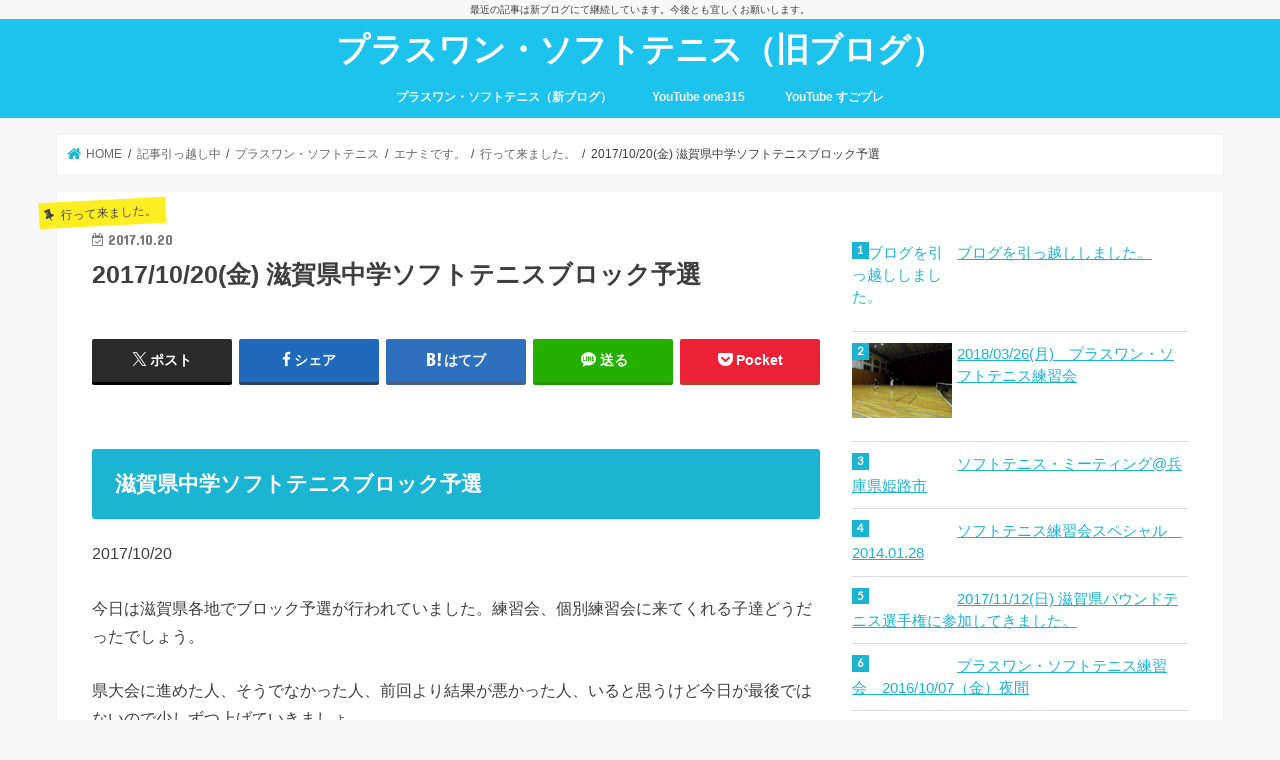

--- FILE ---
content_type: text/html; charset=UTF-8
request_url: http://www.one315.com/post-12188/
body_size: 16032
content:
<!doctype html>
<html lang="ja">

<head>
<meta charset="utf-8">
<meta http-equiv="X-UA-Compatible" content="IE=edge">
<title>  2017/10/20(金) 滋賀県中学ソフトテニスブロック予選 | プラスワン・ソフトテニス（旧ブログ）</title>
<meta name="HandheldFriendly" content="True">
<meta name="MobileOptimized" content="320">
<meta name="viewport" content="width=device-width, initial-scale=1"/>

<link rel="apple-touch-icon" href="http://www.one315.com/wp-content/uploads/2019/10/logo_softtennis_one315_01.png"><link rel="icon" href="http://www.one315.com/wp-content/uploads/2019/10/logo_softtennis_one315_01.png">
<link rel="pingback" href="http://www.one315.com/xmlrpc.php">

<!--[if IE]>
<link rel="shortcut icon" href="http://www.one315.com/wp-content/uploads/2019/10/logo_softtennis_one315_01.png"><![endif]-->

<!-- GAタグ -->
<script async src="https://www.googletagmanager.com/gtag/js?id=UA-18754907-6"></script>
<script>
  window.dataLayer = window.dataLayer || [];
  function gtag(){dataLayer.push(arguments);}
  gtag('js', new Date());

  gtag('config', 'UA-18754907-6');
</script>


<meta name='robots' content='max-image-preview:large' />
<link rel='dns-prefetch' href='//ajax.googleapis.com' />
<link rel='dns-prefetch' href='//fonts.googleapis.com' />
<link rel='dns-prefetch' href='//maxcdn.bootstrapcdn.com' />
<link rel="alternate" type="application/rss+xml" title="プラスワン・ソフトテニス（旧ブログ） &raquo; フィード" href="https://www.one315.com/feed/" />
<link rel="alternate" type="application/rss+xml" title="プラスワン・ソフトテニス（旧ブログ） &raquo; コメントフィード" href="https://www.one315.com/comments/feed/" />
<script type="text/javascript" id="wpp-js" src="http://www.one315.com/wp-content/plugins/wordpress-popular-posts/assets/js/wpp.min.js?ver=7.3.6" data-sampling="0" data-sampling-rate="100" data-api-url="https://www.one315.com/wp-json/wordpress-popular-posts" data-post-id="12188" data-token="ecf81e5ec3" data-lang="0" data-debug="0"></script>
<link rel="alternate" type="application/rss+xml" title="プラスワン・ソフトテニス（旧ブログ） &raquo; 2017/10/20(金) 滋賀県中学ソフトテニスブロック予選 のコメントのフィード" href="https://www.one315.com/post-12188/feed/" />
<link rel="alternate" title="oEmbed (JSON)" type="application/json+oembed" href="https://www.one315.com/wp-json/oembed/1.0/embed?url=https%3A%2F%2Fwww.one315.com%2Fpost-12188%2F" />
<link rel="alternate" title="oEmbed (XML)" type="text/xml+oembed" href="https://www.one315.com/wp-json/oembed/1.0/embed?url=https%3A%2F%2Fwww.one315.com%2Fpost-12188%2F&#038;format=xml" />
<style id='wp-img-auto-sizes-contain-inline-css' type='text/css'>
img:is([sizes=auto i],[sizes^="auto," i]){contain-intrinsic-size:3000px 1500px}
/*# sourceURL=wp-img-auto-sizes-contain-inline-css */
</style>
<style id='wp-emoji-styles-inline-css' type='text/css'>

	img.wp-smiley, img.emoji {
		display: inline !important;
		border: none !important;
		box-shadow: none !important;
		height: 1em !important;
		width: 1em !important;
		margin: 0 0.07em !important;
		vertical-align: -0.1em !important;
		background: none !important;
		padding: 0 !important;
	}
/*# sourceURL=wp-emoji-styles-inline-css */
</style>
<style id='wp-block-library-inline-css' type='text/css'>
:root{--wp-block-synced-color:#7a00df;--wp-block-synced-color--rgb:122,0,223;--wp-bound-block-color:var(--wp-block-synced-color);--wp-editor-canvas-background:#ddd;--wp-admin-theme-color:#007cba;--wp-admin-theme-color--rgb:0,124,186;--wp-admin-theme-color-darker-10:#006ba1;--wp-admin-theme-color-darker-10--rgb:0,107,160.5;--wp-admin-theme-color-darker-20:#005a87;--wp-admin-theme-color-darker-20--rgb:0,90,135;--wp-admin-border-width-focus:2px}@media (min-resolution:192dpi){:root{--wp-admin-border-width-focus:1.5px}}.wp-element-button{cursor:pointer}:root .has-very-light-gray-background-color{background-color:#eee}:root .has-very-dark-gray-background-color{background-color:#313131}:root .has-very-light-gray-color{color:#eee}:root .has-very-dark-gray-color{color:#313131}:root .has-vivid-green-cyan-to-vivid-cyan-blue-gradient-background{background:linear-gradient(135deg,#00d084,#0693e3)}:root .has-purple-crush-gradient-background{background:linear-gradient(135deg,#34e2e4,#4721fb 50%,#ab1dfe)}:root .has-hazy-dawn-gradient-background{background:linear-gradient(135deg,#faaca8,#dad0ec)}:root .has-subdued-olive-gradient-background{background:linear-gradient(135deg,#fafae1,#67a671)}:root .has-atomic-cream-gradient-background{background:linear-gradient(135deg,#fdd79a,#004a59)}:root .has-nightshade-gradient-background{background:linear-gradient(135deg,#330968,#31cdcf)}:root .has-midnight-gradient-background{background:linear-gradient(135deg,#020381,#2874fc)}:root{--wp--preset--font-size--normal:16px;--wp--preset--font-size--huge:42px}.has-regular-font-size{font-size:1em}.has-larger-font-size{font-size:2.625em}.has-normal-font-size{font-size:var(--wp--preset--font-size--normal)}.has-huge-font-size{font-size:var(--wp--preset--font-size--huge)}:root .has-text-align-center{text-align:center}:root .has-text-align-left{text-align:left}:root .has-text-align-right{text-align:right}.has-fit-text{white-space:nowrap!important}#end-resizable-editor-section{display:none}.aligncenter{clear:both}.items-justified-left{justify-content:flex-start}.items-justified-center{justify-content:center}.items-justified-right{justify-content:flex-end}.items-justified-space-between{justify-content:space-between}.screen-reader-text{word-wrap:normal!important;border:0;clip-path:inset(50%);height:1px;margin:-1px;overflow:hidden;padding:0;position:absolute;width:1px}.screen-reader-text:focus{background-color:#ddd;clip-path:none;color:#444;display:block;font-size:1em;height:auto;left:5px;line-height:normal;padding:15px 23px 14px;text-decoration:none;top:5px;width:auto;z-index:100000}html :where(.has-border-color){border-style:solid}html :where([style*=border-top-color]){border-top-style:solid}html :where([style*=border-right-color]){border-right-style:solid}html :where([style*=border-bottom-color]){border-bottom-style:solid}html :where([style*=border-left-color]){border-left-style:solid}html :where([style*=border-width]){border-style:solid}html :where([style*=border-top-width]){border-top-style:solid}html :where([style*=border-right-width]){border-right-style:solid}html :where([style*=border-bottom-width]){border-bottom-style:solid}html :where([style*=border-left-width]){border-left-style:solid}html :where(img[class*=wp-image-]){height:auto;max-width:100%}:where(figure){margin:0 0 1em}html :where(.is-position-sticky){--wp-admin--admin-bar--position-offset:var(--wp-admin--admin-bar--height,0px)}@media screen and (max-width:600px){html :where(.is-position-sticky){--wp-admin--admin-bar--position-offset:0px}}

/*# sourceURL=wp-block-library-inline-css */
</style><style id='global-styles-inline-css' type='text/css'>
:root{--wp--preset--aspect-ratio--square: 1;--wp--preset--aspect-ratio--4-3: 4/3;--wp--preset--aspect-ratio--3-4: 3/4;--wp--preset--aspect-ratio--3-2: 3/2;--wp--preset--aspect-ratio--2-3: 2/3;--wp--preset--aspect-ratio--16-9: 16/9;--wp--preset--aspect-ratio--9-16: 9/16;--wp--preset--color--black: #000000;--wp--preset--color--cyan-bluish-gray: #abb8c3;--wp--preset--color--white: #ffffff;--wp--preset--color--pale-pink: #f78da7;--wp--preset--color--vivid-red: #cf2e2e;--wp--preset--color--luminous-vivid-orange: #ff6900;--wp--preset--color--luminous-vivid-amber: #fcb900;--wp--preset--color--light-green-cyan: #7bdcb5;--wp--preset--color--vivid-green-cyan: #00d084;--wp--preset--color--pale-cyan-blue: #8ed1fc;--wp--preset--color--vivid-cyan-blue: #0693e3;--wp--preset--color--vivid-purple: #9b51e0;--wp--preset--gradient--vivid-cyan-blue-to-vivid-purple: linear-gradient(135deg,rgb(6,147,227) 0%,rgb(155,81,224) 100%);--wp--preset--gradient--light-green-cyan-to-vivid-green-cyan: linear-gradient(135deg,rgb(122,220,180) 0%,rgb(0,208,130) 100%);--wp--preset--gradient--luminous-vivid-amber-to-luminous-vivid-orange: linear-gradient(135deg,rgb(252,185,0) 0%,rgb(255,105,0) 100%);--wp--preset--gradient--luminous-vivid-orange-to-vivid-red: linear-gradient(135deg,rgb(255,105,0) 0%,rgb(207,46,46) 100%);--wp--preset--gradient--very-light-gray-to-cyan-bluish-gray: linear-gradient(135deg,rgb(238,238,238) 0%,rgb(169,184,195) 100%);--wp--preset--gradient--cool-to-warm-spectrum: linear-gradient(135deg,rgb(74,234,220) 0%,rgb(151,120,209) 20%,rgb(207,42,186) 40%,rgb(238,44,130) 60%,rgb(251,105,98) 80%,rgb(254,248,76) 100%);--wp--preset--gradient--blush-light-purple: linear-gradient(135deg,rgb(255,206,236) 0%,rgb(152,150,240) 100%);--wp--preset--gradient--blush-bordeaux: linear-gradient(135deg,rgb(254,205,165) 0%,rgb(254,45,45) 50%,rgb(107,0,62) 100%);--wp--preset--gradient--luminous-dusk: linear-gradient(135deg,rgb(255,203,112) 0%,rgb(199,81,192) 50%,rgb(65,88,208) 100%);--wp--preset--gradient--pale-ocean: linear-gradient(135deg,rgb(255,245,203) 0%,rgb(182,227,212) 50%,rgb(51,167,181) 100%);--wp--preset--gradient--electric-grass: linear-gradient(135deg,rgb(202,248,128) 0%,rgb(113,206,126) 100%);--wp--preset--gradient--midnight: linear-gradient(135deg,rgb(2,3,129) 0%,rgb(40,116,252) 100%);--wp--preset--font-size--small: 13px;--wp--preset--font-size--medium: 20px;--wp--preset--font-size--large: 36px;--wp--preset--font-size--x-large: 42px;--wp--preset--spacing--20: 0.44rem;--wp--preset--spacing--30: 0.67rem;--wp--preset--spacing--40: 1rem;--wp--preset--spacing--50: 1.5rem;--wp--preset--spacing--60: 2.25rem;--wp--preset--spacing--70: 3.38rem;--wp--preset--spacing--80: 5.06rem;--wp--preset--shadow--natural: 6px 6px 9px rgba(0, 0, 0, 0.2);--wp--preset--shadow--deep: 12px 12px 50px rgba(0, 0, 0, 0.4);--wp--preset--shadow--sharp: 6px 6px 0px rgba(0, 0, 0, 0.2);--wp--preset--shadow--outlined: 6px 6px 0px -3px rgb(255, 255, 255), 6px 6px rgb(0, 0, 0);--wp--preset--shadow--crisp: 6px 6px 0px rgb(0, 0, 0);}:where(.is-layout-flex){gap: 0.5em;}:where(.is-layout-grid){gap: 0.5em;}body .is-layout-flex{display: flex;}.is-layout-flex{flex-wrap: wrap;align-items: center;}.is-layout-flex > :is(*, div){margin: 0;}body .is-layout-grid{display: grid;}.is-layout-grid > :is(*, div){margin: 0;}:where(.wp-block-columns.is-layout-flex){gap: 2em;}:where(.wp-block-columns.is-layout-grid){gap: 2em;}:where(.wp-block-post-template.is-layout-flex){gap: 1.25em;}:where(.wp-block-post-template.is-layout-grid){gap: 1.25em;}.has-black-color{color: var(--wp--preset--color--black) !important;}.has-cyan-bluish-gray-color{color: var(--wp--preset--color--cyan-bluish-gray) !important;}.has-white-color{color: var(--wp--preset--color--white) !important;}.has-pale-pink-color{color: var(--wp--preset--color--pale-pink) !important;}.has-vivid-red-color{color: var(--wp--preset--color--vivid-red) !important;}.has-luminous-vivid-orange-color{color: var(--wp--preset--color--luminous-vivid-orange) !important;}.has-luminous-vivid-amber-color{color: var(--wp--preset--color--luminous-vivid-amber) !important;}.has-light-green-cyan-color{color: var(--wp--preset--color--light-green-cyan) !important;}.has-vivid-green-cyan-color{color: var(--wp--preset--color--vivid-green-cyan) !important;}.has-pale-cyan-blue-color{color: var(--wp--preset--color--pale-cyan-blue) !important;}.has-vivid-cyan-blue-color{color: var(--wp--preset--color--vivid-cyan-blue) !important;}.has-vivid-purple-color{color: var(--wp--preset--color--vivid-purple) !important;}.has-black-background-color{background-color: var(--wp--preset--color--black) !important;}.has-cyan-bluish-gray-background-color{background-color: var(--wp--preset--color--cyan-bluish-gray) !important;}.has-white-background-color{background-color: var(--wp--preset--color--white) !important;}.has-pale-pink-background-color{background-color: var(--wp--preset--color--pale-pink) !important;}.has-vivid-red-background-color{background-color: var(--wp--preset--color--vivid-red) !important;}.has-luminous-vivid-orange-background-color{background-color: var(--wp--preset--color--luminous-vivid-orange) !important;}.has-luminous-vivid-amber-background-color{background-color: var(--wp--preset--color--luminous-vivid-amber) !important;}.has-light-green-cyan-background-color{background-color: var(--wp--preset--color--light-green-cyan) !important;}.has-vivid-green-cyan-background-color{background-color: var(--wp--preset--color--vivid-green-cyan) !important;}.has-pale-cyan-blue-background-color{background-color: var(--wp--preset--color--pale-cyan-blue) !important;}.has-vivid-cyan-blue-background-color{background-color: var(--wp--preset--color--vivid-cyan-blue) !important;}.has-vivid-purple-background-color{background-color: var(--wp--preset--color--vivid-purple) !important;}.has-black-border-color{border-color: var(--wp--preset--color--black) !important;}.has-cyan-bluish-gray-border-color{border-color: var(--wp--preset--color--cyan-bluish-gray) !important;}.has-white-border-color{border-color: var(--wp--preset--color--white) !important;}.has-pale-pink-border-color{border-color: var(--wp--preset--color--pale-pink) !important;}.has-vivid-red-border-color{border-color: var(--wp--preset--color--vivid-red) !important;}.has-luminous-vivid-orange-border-color{border-color: var(--wp--preset--color--luminous-vivid-orange) !important;}.has-luminous-vivid-amber-border-color{border-color: var(--wp--preset--color--luminous-vivid-amber) !important;}.has-light-green-cyan-border-color{border-color: var(--wp--preset--color--light-green-cyan) !important;}.has-vivid-green-cyan-border-color{border-color: var(--wp--preset--color--vivid-green-cyan) !important;}.has-pale-cyan-blue-border-color{border-color: var(--wp--preset--color--pale-cyan-blue) !important;}.has-vivid-cyan-blue-border-color{border-color: var(--wp--preset--color--vivid-cyan-blue) !important;}.has-vivid-purple-border-color{border-color: var(--wp--preset--color--vivid-purple) !important;}.has-vivid-cyan-blue-to-vivid-purple-gradient-background{background: var(--wp--preset--gradient--vivid-cyan-blue-to-vivid-purple) !important;}.has-light-green-cyan-to-vivid-green-cyan-gradient-background{background: var(--wp--preset--gradient--light-green-cyan-to-vivid-green-cyan) !important;}.has-luminous-vivid-amber-to-luminous-vivid-orange-gradient-background{background: var(--wp--preset--gradient--luminous-vivid-amber-to-luminous-vivid-orange) !important;}.has-luminous-vivid-orange-to-vivid-red-gradient-background{background: var(--wp--preset--gradient--luminous-vivid-orange-to-vivid-red) !important;}.has-very-light-gray-to-cyan-bluish-gray-gradient-background{background: var(--wp--preset--gradient--very-light-gray-to-cyan-bluish-gray) !important;}.has-cool-to-warm-spectrum-gradient-background{background: var(--wp--preset--gradient--cool-to-warm-spectrum) !important;}.has-blush-light-purple-gradient-background{background: var(--wp--preset--gradient--blush-light-purple) !important;}.has-blush-bordeaux-gradient-background{background: var(--wp--preset--gradient--blush-bordeaux) !important;}.has-luminous-dusk-gradient-background{background: var(--wp--preset--gradient--luminous-dusk) !important;}.has-pale-ocean-gradient-background{background: var(--wp--preset--gradient--pale-ocean) !important;}.has-electric-grass-gradient-background{background: var(--wp--preset--gradient--electric-grass) !important;}.has-midnight-gradient-background{background: var(--wp--preset--gradient--midnight) !important;}.has-small-font-size{font-size: var(--wp--preset--font-size--small) !important;}.has-medium-font-size{font-size: var(--wp--preset--font-size--medium) !important;}.has-large-font-size{font-size: var(--wp--preset--font-size--large) !important;}.has-x-large-font-size{font-size: var(--wp--preset--font-size--x-large) !important;}
/*# sourceURL=global-styles-inline-css */
</style>

<style id='classic-theme-styles-inline-css' type='text/css'>
/*! This file is auto-generated */
.wp-block-button__link{color:#fff;background-color:#32373c;border-radius:9999px;box-shadow:none;text-decoration:none;padding:calc(.667em + 2px) calc(1.333em + 2px);font-size:1.125em}.wp-block-file__button{background:#32373c;color:#fff;text-decoration:none}
/*# sourceURL=/wp-includes/css/classic-themes.min.css */
</style>
<link rel='stylesheet' id='toc-screen-css' href='http://www.one315.com/wp-content/plugins/table-of-contents-plus/screen.min.css' type='text/css' media='all' />
<link rel='stylesheet' id='wordpress-popular-posts-css-css' href='http://www.one315.com/wp-content/plugins/wordpress-popular-posts/assets/css/wpp.css' type='text/css' media='all' />
<link rel='stylesheet' id='style-css' href='http://www.one315.com/wp-content/themes/jstork/style.css' type='text/css' media='all' />
<link rel='stylesheet' id='child-style-css' href='http://www.one315.com/wp-content/themes/jstork_custom/style.css' type='text/css' media='all' />
<link rel='stylesheet' id='slick-css' href='http://www.one315.com/wp-content/themes/jstork/library/css/slick.css' type='text/css' media='all' />
<link rel='stylesheet' id='shortcode-css' href='http://www.one315.com/wp-content/themes/jstork/library/css/shortcode.css' type='text/css' media='all' />
<link rel='stylesheet' id='gf_Concert-css' href='//fonts.googleapis.com/css?family=Concert+One' type='text/css' media='all' />
<link rel='stylesheet' id='gf_Lato-css' href='//fonts.googleapis.com/css?family=Lato' type='text/css' media='all' />
<link rel='stylesheet' id='fontawesome-css' href='//maxcdn.bootstrapcdn.com/font-awesome/4.7.0/css/font-awesome.min.css' type='text/css' media='all' />
<link rel='stylesheet' id='remodal-css' href='http://www.one315.com/wp-content/themes/jstork/library/css/remodal.css' type='text/css' media='all' />
<link rel='stylesheet' id='animate-css' href='http://www.one315.com/wp-content/themes/jstork/library/css/animate.min.css' type='text/css' media='all' />
<script type="text/javascript" src="//ajax.googleapis.com/ajax/libs/jquery/1.12.4/jquery.min.js" id="jquery-js"></script>
<link rel="https://api.w.org/" href="https://www.one315.com/wp-json/" /><link rel="alternate" title="JSON" type="application/json" href="https://www.one315.com/wp-json/wp/v2/posts/12188" /><link rel="EditURI" type="application/rsd+xml" title="RSD" href="https://www.one315.com/xmlrpc.php?rsd" />

<link rel="canonical" href="https://www.one315.com/post-12188/" />
<link rel='shortlink' href='https://www.one315.com/?p=12188' />
            <style id="wpp-loading-animation-styles">@-webkit-keyframes bgslide{from{background-position-x:0}to{background-position-x:-200%}}@keyframes bgslide{from{background-position-x:0}to{background-position-x:-200%}}.wpp-widget-block-placeholder,.wpp-shortcode-placeholder{margin:0 auto;width:60px;height:3px;background:#dd3737;background:linear-gradient(90deg,#dd3737 0%,#571313 10%,#dd3737 100%);background-size:200% auto;border-radius:3px;-webkit-animation:bgslide 1s infinite linear;animation:bgslide 1s infinite linear}</style>
            <style type="text/css">
body{color: #3E3E3E;}
a, #breadcrumb li.bc_homelink a::before, .authorbox .author_sns li a::before{color: #1BB4D3;}
a:hover{color: #E69B9B;}
.article-footer .post-categories li a,.article-footer .tags a,.accordionBtn{  background: #1BB4D3;  border-color: #1BB4D3;}
.article-footer .tags a{color:#1BB4D3; background: none;}
.article-footer .post-categories li a:hover,.article-footer .tags a:hover,.accordionBtn.active{ background:#E69B9B;  border-color:#E69B9B;}
input[type="text"],input[type="password"],input[type="datetime"],input[type="datetime-local"],input[type="date"],input[type="month"],input[type="time"],input[type="week"],input[type="number"],input[type="email"],input[type="url"],input[type="search"],input[type="tel"],input[type="color"],select,textarea,.field { background-color: #ffffff;}
.header{color: #ffffff;}
.bgfull .header,.header.bg,.header #inner-header,.menu-sp{background: #1ec3ed;}
#logo a{color: #ffffff;}
#g_nav .nav li a,.nav_btn,.menu-sp a,.menu-sp a,.menu-sp > ul:after{color: #edf9fc;}
#logo a:hover,#g_nav .nav li a:hover,.nav_btn:hover{color:#eeeeee;}
@media only screen and (min-width: 768px) {
.nav > li > a:after{background: #eeeeee;}
.nav ul {background: #666666;}
#g_nav .nav li ul.sub-menu li a{color: #f7f7f7;}
}
@media only screen and (max-width: 1165px) {
.site_description{background: #1ec3ed; color: #ffffff;}
}
#inner-content, #breadcrumb, .entry-content blockquote:before, .entry-content blockquote:after{background: #ffffff}
.top-post-list .post-list:before{background: #1BB4D3;}
.widget li a:after{color: #1BB4D3;}
.entry-content h2,.widgettitle,.accordion::before{background: #1bb4d3; color: #ffffff;}
.entry-content h3{border-color: #1bb4d3;}
.h_boader .entry-content h2{border-color: #1bb4d3; color: #3E3E3E;}
.h_balloon .entry-content h2:after{border-top-color: #1bb4d3;}
.entry-content ul li:before{ background: #1bb4d3;}
.entry-content ol li:before{ background: #1bb4d3;}
.post-list-card .post-list .eyecatch .cat-name,.top-post-list .post-list .eyecatch .cat-name,.byline .cat-name,.single .authorbox .author-newpost li .cat-name,.related-box li .cat-name,.carouselwrap .cat-name,.eyecatch .cat-name{background: #fcee21; color:  #444444;}
ul.wpp-list li a:before{background: #1bb4d3; color: #ffffff;}
.readmore a{border:1px solid #1BB4D3;color:#1BB4D3;}
.readmore a:hover{background:#1BB4D3;color:#fff;}
.btn-wrap a{background: #1BB4D3;border: 1px solid #1BB4D3;}
.btn-wrap a:hover{background: #E69B9B;border-color: #E69B9B;}
.btn-wrap.simple a{border:1px solid #1BB4D3;color:#1BB4D3;}
.btn-wrap.simple a:hover{background:#1BB4D3;}
.blue-btn, .comment-reply-link, #submit { background-color: #1BB4D3; }
.blue-btn:hover, .comment-reply-link:hover, #submit:hover, .blue-btn:focus, .comment-reply-link:focus, #submit:focus {background-color: #E69B9B; }
#sidebar1{color: #444444;}
.widget:not(.widget_text) a{color:#666666;}
.widget:not(.widget_text) a:hover{color:#999999;}
.bgfull #footer-top,#footer-top .inner,.cta-inner{background-color: #666666; color: #CACACA;}
.footer a,#footer-top a{color: #f7f7f7;}
#footer-top .widgettitle{color: #CACACA;}
.bgfull .footer,.footer.bg,.footer .inner {background-color: #666666;color: #CACACA;}
.footer-links li a:before{ color: #1ec3ed;}
.pagination a, .pagination span,.page-links a{border-color: #1BB4D3; color: #1BB4D3;}
.pagination .current,.pagination .current:hover,.page-links ul > li > span{background-color: #1BB4D3; border-color: #1BB4D3;}
.pagination a:hover, .pagination a:focus,.page-links a:hover, .page-links a:focus{background-color: #1BB4D3; color: #fff;}
</style>
<link rel="icon" href="https://www.one315.com/wp-content/uploads/2019/10/cropped-logo_softtennis_one315_01-32x32.png" sizes="32x32" />
<link rel="icon" href="https://www.one315.com/wp-content/uploads/2019/10/cropped-logo_softtennis_one315_01-192x192.png" sizes="192x192" />
<link rel="apple-touch-icon" href="https://www.one315.com/wp-content/uploads/2019/10/cropped-logo_softtennis_one315_01-180x180.png" />
<meta name="msapplication-TileImage" content="https://www.one315.com/wp-content/uploads/2019/10/cropped-logo_softtennis_one315_01-270x270.png" />
</head>

<body class="wp-singular post-template-default single single-post postid-12188 single-format-standard wp-theme-jstork wp-child-theme-jstork_custom bgfull pannavi_on h_default sidebarright undo_off">
	<div id="container">

<p class="site_description">最近の記事は新ブログにて継続しています。今後とも宜しくお願いします。</p><header class="header animated fadeIn headercenter" role="banner">
<div id="inner-header" class="wrap cf">
<div id="logo" class="gf fs_m">
<p class="h1 text"><a href="https://www.one315.com">プラスワン・ソフトテニス（旧ブログ）</a></p>
</div>


<nav id="g_nav" role="navigation">
<ul id="menu-001" class="nav top-nav cf"><li id="menu-item-23320" class="menu-item menu-item-type-custom menu-item-object-custom menu-item-23320"><a href="http://plus1st.net">プラスワン・ソフトテニス（新ブログ）</a></li>
<li id="menu-item-21776" class="menu-item menu-item-type-custom menu-item-object-custom menu-item-21776"><a href="http://www.youtube.com/c/One315">YouTube one315</a></li>
<li id="menu-item-17614" class="menu-item menu-item-type-custom menu-item-object-custom menu-item-17614"><a href="https://www.youtube.com/channel/UCCTjqUDobOoMpFgOzlStixw">YouTube すごプレ</a></li>
</ul></nav>

<a href="#spnavi" data-remodal-target="spnavi" class="nav_btn"><span class="text gf">menu</span></a>



</div>
</header>


<div class="remodal" data-remodal-id="spnavi" data-remodal-options="hashTracking:false">
<button data-remodal-action="close" class="remodal-close"><span class="text gf">CLOSE</span></button>
<ul id="menu-2" class="sp_g_nav nav top-nav cf"><li class="menu-item menu-item-type-custom menu-item-object-custom menu-item-23320"><a href="http://plus1st.net">プラスワン・ソフトテニス（新ブログ）</a></li>
<li class="menu-item menu-item-type-custom menu-item-object-custom menu-item-21776"><a href="http://www.youtube.com/c/One315">YouTube one315</a></li>
<li class="menu-item menu-item-type-custom menu-item-object-custom menu-item-17614"><a href="https://www.youtube.com/channel/UCCTjqUDobOoMpFgOzlStixw">YouTube すごプレ</a></li>
</ul><button data-remodal-action="close" class="remodal-close"><span class="text gf">CLOSE</span></button>
</div>










<div id="breadcrumb" class="breadcrumb inner wrap cf"><ul itemscope itemtype="http://schema.org/BreadcrumbList"><li itemprop="itemListElement" itemscope itemtype="http://schema.org/ListItem" class="bc_homelink"><a itemprop="item" href="https://www.one315.com/"><span itemprop="name"> HOME</span></a><meta itemprop="position" content="1" /></li><li itemprop="itemListElement" itemscope itemtype="http://schema.org/ListItem"><a itemprop="item" href="https://www.one315.com/category/other/"><span itemprop="name">記事引っ越し中</span></a><meta itemprop="position" content="2" /></li><li itemprop="itemListElement" itemscope itemtype="http://schema.org/ListItem"><a itemprop="item" href="https://www.one315.com/category/other/plusone-softtennis/"><span itemprop="name">プラスワン・ソフトテニス</span></a><meta itemprop="position" content="3" /></li><li itemprop="itemListElement" itemscope itemtype="http://schema.org/ListItem"><a itemprop="item" href="https://www.one315.com/category/other/plusone-softtennis/%e3%82%a8%e3%83%8a%e3%83%9f%e3%81%a7%e3%81%99%e3%80%82/"><span itemprop="name">エナミです。</span></a><meta itemprop="position" content="4" /></li><li itemprop="itemListElement" itemscope itemtype="http://schema.org/ListItem"><a itemprop="item" href="https://www.one315.com/category/other/plusone-softtennis/%e3%82%a8%e3%83%8a%e3%83%9f%e3%81%a7%e3%81%99%e3%80%82/%e8%a1%8c%e3%81%a3%e3%81%a6%e6%9d%a5%e3%81%be%e3%81%97%e3%81%9f%e3%80%82/"><span itemprop="name">行って来ました。</span></a><meta itemprop="position" content="5" /></li><li itemprop="itemListElement" itemscope itemtype="http://schema.org/ListItem" class="bc_posttitle"><span itemprop="name">2017/10/20(金) 滋賀県中学ソフトテニスブロック予選</span><meta itemprop="position" content="6" /></li></ul></div>
<div id="content">
<div id="inner-content" class="wrap cf">

<main id="main" class="m-all t-all d-5of7 cf" role="main">
<article id="post-12188" class="post-12188 post type-post status-publish format-standard has-post-thumbnail hentry category-21 article cf" role="article">
<header class="article-header entry-header">
<p class="byline entry-meta vcard cf">
<span class="cat-name cat-id-21">行って来ました。</span><time class="date gf entry-date updated">2017.10.20</time>
<time class="date gf entry-date undo updated" datetime="2024-09-03">2024.09.03</time>
<span class="writer name author"><span class="fn">one315</span></span>
</p>

<h1 class="entry-title single-title" itemprop="headline" rel="bookmark">2017/10/20(金) 滋賀県中学ソフトテニスブロック予選</h1>

<figure class="eyecatch">
<img width="1024" height="768" src="https://www.one315.com/wp-content/uploads/2017/10/E6F49A85-2162-42C0-BCD0-36D931424330.jpeg" class="attachment-post-thumbnail size-post-thumbnail wp-post-image" alt="" decoding="async" fetchpriority="high" srcset="https://www.one315.com/wp-content/uploads/2017/10/E6F49A85-2162-42C0-BCD0-36D931424330.jpeg 1024w, https://www.one315.com/wp-content/uploads/2017/10/E6F49A85-2162-42C0-BCD0-36D931424330-300x225.jpeg 300w, https://www.one315.com/wp-content/uploads/2017/10/E6F49A85-2162-42C0-BCD0-36D931424330-768x576.jpeg 768w, https://www.one315.com/wp-content/uploads/2017/10/E6F49A85-2162-42C0-BCD0-36D931424330-580x435.jpeg 580w, https://www.one315.com/wp-content/uploads/2017/10/E6F49A85-2162-42C0-BCD0-36D931424330-320x240.jpeg 320w" sizes="(max-width: 1024px) 100vw, 1024px" /></figure>
<div class="share short">
<div class="sns">
<ul class="cf">

<li class="twitter"> 
<a target="blank" href="//twitter.com/intent/tweet?url=https%3A%2F%2Fwww.one315.com%2Fpost-12188%2F&text=2017%2F10%2F20%28%E9%87%91%29+%E6%BB%8B%E8%B3%80%E7%9C%8C%E4%B8%AD%E5%AD%A6%E3%82%BD%E3%83%95%E3%83%88%E3%83%86%E3%83%8B%E3%82%B9%E3%83%96%E3%83%AD%E3%83%83%E3%82%AF%E4%BA%88%E9%81%B8&tw_p=tweetbutton" onclick="window.open(this.href, 'tweetwindow', 'width=550, height=450,personalbar=0,toolbar=0,scrollbars=1,resizable=1'); return false;"><span class="text">ポスト</span><span class="count"></span></a>
</li>

<li class="facebook">
<a href="//www.facebook.com/sharer.php?src=bm&u=https%3A%2F%2Fwww.one315.com%2Fpost-12188%2F&t=2017%2F10%2F20%28%E9%87%91%29+%E6%BB%8B%E8%B3%80%E7%9C%8C%E4%B8%AD%E5%AD%A6%E3%82%BD%E3%83%95%E3%83%88%E3%83%86%E3%83%8B%E3%82%B9%E3%83%96%E3%83%AD%E3%83%83%E3%82%AF%E4%BA%88%E9%81%B8" onclick="javascript:window.open(this.href, '', 'menubar=no,toolbar=no,resizable=yes,scrollbars=yes,height=300,width=600');return false;"><i class="fa fa-facebook"></i><span class="text">シェア</span><span class="count"></span></a>
</li>

<li class="hatebu">       
<a href="//b.hatena.ne.jp/add?mode=confirm&url=https://www.one315.com/post-12188/&title=2017%2F10%2F20%28%E9%87%91%29+%E6%BB%8B%E8%B3%80%E7%9C%8C%E4%B8%AD%E5%AD%A6%E3%82%BD%E3%83%95%E3%83%88%E3%83%86%E3%83%8B%E3%82%B9%E3%83%96%E3%83%AD%E3%83%83%E3%82%AF%E4%BA%88%E9%81%B8" onclick="window.open(this.href, 'HBwindow', 'width=600, height=400, menubar=no, toolbar=no, scrollbars=yes'); return false;" target="_blank"><span class="text">はてブ</span><span class="count"></span></a>
</li>

<li class="line">
<a href="//line.me/R/msg/text/?2017%2F10%2F20%28%E9%87%91%29+%E6%BB%8B%E8%B3%80%E7%9C%8C%E4%B8%AD%E5%AD%A6%E3%82%BD%E3%83%95%E3%83%88%E3%83%86%E3%83%8B%E3%82%B9%E3%83%96%E3%83%AD%E3%83%83%E3%82%AF%E4%BA%88%E9%81%B8%0Ahttps%3A%2F%2Fwww.one315.com%2Fpost-12188%2F" target="_blank"><span class="text">送る</span></a>
</li>

<li class="pocket">
<a href="//getpocket.com/edit?url=https://www.one315.com/post-12188/&title=2017/10/20(金) 滋賀県中学ソフトテニスブロック予選" onclick="window.open(this.href, 'FBwindow', 'width=550, height=350, menubar=no, toolbar=no, scrollbars=yes'); return false;"><i class="fa fa-get-pocket"></i><span class="text">Pocket</span><span class="count"></span></a></li>

</ul>
</div> 
</div></header>



<section class="entry-content cf">


<h2>滋賀県中学ソフトテニスブロック予選</h2>
<p>2017/10/20</p>
<p>今日は滋賀県各地でブロック予選が行われていました。練習会、個別練習会に来てくれる子達どうだったでしょう。</p>
<p><span id="more-12188"></span>県大会に進めた人、そうでなかった人、前回より結果が悪かった人、いると思うけど今日が最後ではないので少しずつ上げていきましょ。</p>
<p>個別練習会を複数回利用頂いてるプレーヤーの結果。</p>
<ul>
<li>中学生前衛、団体３位。今まで4番だったのが二番手で団メン選出。</li>
<li>中学生後衛、団体３位。夏季大会とは見違えるようなプレーを見せてくれてこれから期待できそうな内容。</li>
<li>中学生後衛、団体、個人優勝！</li>
</ul>
<p>親御さんからは「今までのプレーと違っていて私も見ていて楽しめました。」と感想いただきました。</p>
<p>二年生はあっという間に引退、できるだけ後悔しないように今頑張りましょ。特に個別を利用してくれる子は短期間で変化が出てるので周りからの見方が変わったり評価も上がってるようです。もちろん本人が変化を解ってるようでソフトテニスが楽しくなって来てるみたいです♪</p>
<p>しかしこんだけ目に見えて結果がでるもんなんですね。若いって素晴らしい。やっててよかった(^ ^)</p>
<p>ぜひマンツーマンをお勧めします。アドバイスを独り占めできます(^ ^)</p>


</section>


<footer class="article-footer">
<ul class="post-categories">
	<li><a href="https://www.one315.com/category/other/plusone-softtennis/%e3%82%a8%e3%83%8a%e3%83%9f%e3%81%a7%e3%81%99%e3%80%82/%e8%a1%8c%e3%81%a3%e3%81%a6%e6%9d%a5%e3%81%be%e3%81%97%e3%81%9f%e3%80%82/" rel="category tag">行って来ました。</a></li></ul></footer>




<div class="sharewrap wow animated fadeIn" data-wow-delay="0.5s">

<div class="share">
<div class="sns">
<ul class="cf">

<li class="twitter"> 
<a target="blank" href="//twitter.com/intent/tweet?url=https%3A%2F%2Fwww.one315.com%2Fpost-12188%2F&text=2017%2F10%2F20%28%E9%87%91%29+%E6%BB%8B%E8%B3%80%E7%9C%8C%E4%B8%AD%E5%AD%A6%E3%82%BD%E3%83%95%E3%83%88%E3%83%86%E3%83%8B%E3%82%B9%E3%83%96%E3%83%AD%E3%83%83%E3%82%AF%E4%BA%88%E9%81%B8&tw_p=tweetbutton" onclick="window.open(this.href, 'tweetwindow', 'width=550, height=450,personalbar=0,toolbar=0,scrollbars=1,resizable=1'); return false;"><span class="text">ポスト</span><span class="count"></span></a>
</li>

<li class="facebook">
<a href="//www.facebook.com/sharer.php?src=bm&u=https%3A%2F%2Fwww.one315.com%2Fpost-12188%2F&t=2017%2F10%2F20%28%E9%87%91%29+%E6%BB%8B%E8%B3%80%E7%9C%8C%E4%B8%AD%E5%AD%A6%E3%82%BD%E3%83%95%E3%83%88%E3%83%86%E3%83%8B%E3%82%B9%E3%83%96%E3%83%AD%E3%83%83%E3%82%AF%E4%BA%88%E9%81%B8" onclick="javascript:window.open(this.href, '', 'menubar=no,toolbar=no,resizable=yes,scrollbars=yes,height=300,width=600');return false;"><i class="fa fa-facebook"></i><span class="text">シェア</span><span class="count"></span></a>
</li>

<li class="hatebu">       
<a href="//b.hatena.ne.jp/add?mode=confirm&url=https://www.one315.com/post-12188/&title=2017%2F10%2F20%28%E9%87%91%29+%E6%BB%8B%E8%B3%80%E7%9C%8C%E4%B8%AD%E5%AD%A6%E3%82%BD%E3%83%95%E3%83%88%E3%83%86%E3%83%8B%E3%82%B9%E3%83%96%E3%83%AD%E3%83%83%E3%82%AF%E4%BA%88%E9%81%B8" onclick="window.open(this.href, 'HBwindow', 'width=600, height=400, menubar=no, toolbar=no, scrollbars=yes'); return false;" target="_blank"><span class="text">はてブ</span><span class="count"></span></a>
</li>

<li class="line">
<a href="//line.me/R/msg/text/?2017%2F10%2F20%28%E9%87%91%29+%E6%BB%8B%E8%B3%80%E7%9C%8C%E4%B8%AD%E5%AD%A6%E3%82%BD%E3%83%95%E3%83%88%E3%83%86%E3%83%8B%E3%82%B9%E3%83%96%E3%83%AD%E3%83%83%E3%82%AF%E4%BA%88%E9%81%B8%0Ahttps%3A%2F%2Fwww.one315.com%2Fpost-12188%2F" target="_blank"><span class="text">送る</span></a>
</li>

<li class="pocket">
<a href="//getpocket.com/edit?url=https://www.one315.com/post-12188/&title=2017/10/20(金) 滋賀県中学ソフトテニスブロック予選" onclick="window.open(this.href, 'FBwindow', 'width=550, height=350, menubar=no, toolbar=no, scrollbars=yes'); return false;"><i class="fa fa-get-pocket"></i><span class="text">Pocket</span><span class="count"></span></a></li>

<li class="feedly">
<a href="https://feedly.com/i/subscription/feed/https://www.one315.com/feed/"  target="blank"><i class="fa fa-rss"></i><span class="text">feedly</span><span class="count"></span></a></li>    
</ul>
</div>
</div></div>





</article>

<div class="np-post">
<div class="navigation">
<div class="prev np-post-list">
<a href="https://www.one315.com/post-12193/" class="cf">
<figure class="eyecatch"><img width="150" height="150" src="https://www.one315.com/wp-content/uploads/2017/10/D2F309D8-9095-4A53-91D6-DE954B4C3A4C-150x150.jpeg" class="attachment-thumbnail size-thumbnail wp-post-image" alt="" decoding="async" srcset="https://www.one315.com/wp-content/uploads/2017/10/D2F309D8-9095-4A53-91D6-DE954B4C3A4C-150x150.jpeg 150w, https://www.one315.com/wp-content/uploads/2017/10/D2F309D8-9095-4A53-91D6-DE954B4C3A4C-100x100.jpeg 100w" sizes="(max-width: 150px) 100vw, 150px" /></figure>
<span class="ttl">2017/10/20(金) ソフトテニス練習会@滋賀県東近江市</span>
</a>
</div>

<div class="next np-post-list">
<a href="https://www.one315.com/post-12173/" class="cf">
<span class="ttl">エッジガード（エッジセイバー）仕入れてきました。</span>
<figure class="eyecatch"><img width="150" height="150" src="https://www.one315.com/wp-content/uploads/2017/10/816BF2BD-45EC-4A46-982D-DA08332D9780-150x150.jpeg" class="attachment-thumbnail size-thumbnail wp-post-image" alt="" decoding="async" srcset="https://www.one315.com/wp-content/uploads/2017/10/816BF2BD-45EC-4A46-982D-DA08332D9780-150x150.jpeg 150w, https://www.one315.com/wp-content/uploads/2017/10/816BF2BD-45EC-4A46-982D-DA08332D9780-100x100.jpeg 100w" sizes="(max-width: 150px) 100vw, 150px" /></figure>
</a>
</div>
</div>
</div>

  <div class="related-box original-related wow animated fadeIn cf">
    <div class="inbox">
	    <h2 class="related-h h_ttl"><span class="gf">RECOMMEND</span>こちらの記事も人気です。</h2>
		    <div class="related-post">
				<ul class="related-list cf">

  	        <li rel="bookmark" title="ポプラクラブ（近江八幡市）に行って来ました。">
		        <a href="https://www.one315.com/post-5896/" rel=\"bookmark" title="ポプラクラブ（近江八幡市）に行って来ました。" class="title">
		        	<figure class="eyecatch">
	        	                <img width="267" height="200" src="https://www.one315.com/wp-content/uploads/2016/09/P_20150319_201144.jpg" class="attachment-post-thum size-post-thum wp-post-image" alt="" decoding="async" loading="lazy" srcset="https://www.one315.com/wp-content/uploads/2016/09/P_20150319_201144.jpg 512w, https://www.one315.com/wp-content/uploads/2016/09/P_20150319_201144-300x225.jpg 300w, https://www.one315.com/wp-content/uploads/2016/09/P_20150319_201144-320x240.jpg 320w" sizes="auto, (max-width: 267px) 100vw, 267px" />	        	        		<span class="cat-name">行って来ました。</span>
		            </figure>
					<time class="date gf">2015.3.19</time>
					<h3 class="ttl">
						ポプラクラブ（近江八幡市）に行って来ました。					</h3>
				</a>
	        </li>
  	        <li rel="bookmark" title="2015.07.11　一日エナミ塾">
		        <a href="https://www.one315.com/post-2044/" rel=\"bookmark" title="2015.07.11　一日エナミ塾" class="title">
		        	<figure class="eyecatch">
	        	                <img width="300" height="169" src="https://www.one315.com/wp-content/uploads/2015/12/upload_-1-5.jpg" class="attachment-post-thum size-post-thum wp-post-image" alt="" decoding="async" loading="lazy" srcset="https://www.one315.com/wp-content/uploads/2015/12/upload_-1-5.jpg 1024w, https://www.one315.com/wp-content/uploads/2015/12/upload_-1-5-300x169.jpg 300w, https://www.one315.com/wp-content/uploads/2015/12/upload_-1-5-580x326.jpg 580w" sizes="auto, (max-width: 300px) 100vw, 300px" />	        	        		<span class="cat-name">行って来ました。</span>
		            </figure>
					<time class="date gf">2015.7.16</time>
					<h3 class="ttl">
						2015.07.11　一日エナミ塾					</h3>
				</a>
	        </li>
  	        <li rel="bookmark" title="ソフトテニス・アジア選手権2016@千葉県に行って来ました。">
		        <a href="https://www.one315.com/post-9240/" rel=\"bookmark" title="ソフトテニス・アジア選手権2016@千葉県に行って来ました。" class="title">
		        	<figure class="eyecatch">
	        	                <img width="267" height="200" src="https://www.one315.com/wp-content/uploads/2017/03/FB_IMG_1479968572710.jpg" class="attachment-post-thum size-post-thum wp-post-image" alt="" decoding="async" loading="lazy" srcset="https://www.one315.com/wp-content/uploads/2017/03/FB_IMG_1479968572710.jpg 720w, https://www.one315.com/wp-content/uploads/2017/03/FB_IMG_1479968572710-300x225.jpg 300w, https://www.one315.com/wp-content/uploads/2017/03/FB_IMG_1479968572710-580x435.jpg 580w, https://www.one315.com/wp-content/uploads/2017/03/FB_IMG_1479968572710-320x240.jpg 320w" sizes="auto, (max-width: 267px) 100vw, 267px" />	        	        		<span class="cat-name">行って来ました。</span>
		            </figure>
					<time class="date gf">2017.3.21</time>
					<h3 class="ttl">
						ソフトテニス・アジア選手権2016@千葉県に行って来ました。					</h3>
				</a>
	        </li>
  	        <li rel="bookmark" title="2018/07/23(月)　滋賀県ソフトテニス中学夏季大会・ブロック予選会場巡り[三日目]">
		        <a href="https://www.one315.com/post-14534/" rel=\"bookmark" title="2018/07/23(月)　滋賀県ソフトテニス中学夏季大会・ブロック予選会場巡り[三日目]" class="title">
		        	<figure class="eyecatch">
	        	                <img width="267" height="200" src="https://www.one315.com/wp-content/uploads/2018/08/IMG_20180723_090708.jpg" class="attachment-post-thum size-post-thum wp-post-image" alt="2018/07/23(月)　滋賀県ソフトテニス中学夏季大会・ブロック予選会場巡り[三日目]" decoding="async" loading="lazy" srcset="https://www.one315.com/wp-content/uploads/2018/08/IMG_20180723_090708.jpg 1024w, https://www.one315.com/wp-content/uploads/2018/08/IMG_20180723_090708-150x113.jpg 150w, https://www.one315.com/wp-content/uploads/2018/08/IMG_20180723_090708-300x225.jpg 300w, https://www.one315.com/wp-content/uploads/2018/08/IMG_20180723_090708-768x576.jpg 768w, https://www.one315.com/wp-content/uploads/2018/08/IMG_20180723_090708-580x435.jpg 580w, https://www.one315.com/wp-content/uploads/2018/08/IMG_20180723_090708-320x240.jpg 320w" sizes="auto, (max-width: 267px) 100vw, 267px" />	        	        		<span class="cat-name">行って来ました。</span>
		            </figure>
					<time class="date gf">2018.8.8</time>
					<h3 class="ttl">
						2018/07/23(月)　滋賀県ソフトテニス中学夏季大会・ブロック予選…					</h3>
				</a>
	        </li>
  	        <li rel="bookmark" title="2017/08/17 午前は部活、午後は近江八幡フレッシュテニスクラブへ。">
		        <a href="https://www.one315.com/post-11674/" rel=\"bookmark" title="2017/08/17 午前は部活、午後は近江八幡フレッシュテニスクラブへ。" class="title">
		        	<figure class="eyecatch">
	        	                <img width="267" height="200" src="https://www.one315.com/wp-content/uploads/2017/08/3DF03E76-805E-4926-B1E4-94C4628A38A8.jpg" class="attachment-post-thum size-post-thum wp-post-image" alt="" decoding="async" loading="lazy" srcset="https://www.one315.com/wp-content/uploads/2017/08/3DF03E76-805E-4926-B1E4-94C4628A38A8.jpg 1024w, https://www.one315.com/wp-content/uploads/2017/08/3DF03E76-805E-4926-B1E4-94C4628A38A8-150x113.jpg 150w, https://www.one315.com/wp-content/uploads/2017/08/3DF03E76-805E-4926-B1E4-94C4628A38A8-300x225.jpg 300w, https://www.one315.com/wp-content/uploads/2017/08/3DF03E76-805E-4926-B1E4-94C4628A38A8-768x576.jpg 768w, https://www.one315.com/wp-content/uploads/2017/08/3DF03E76-805E-4926-B1E4-94C4628A38A8-580x435.jpg 580w, https://www.one315.com/wp-content/uploads/2017/08/3DF03E76-805E-4926-B1E4-94C4628A38A8-320x240.jpg 320w" sizes="auto, (max-width: 267px) 100vw, 267px" />	        	        		<span class="cat-name">行って来ました。</span>
		            </figure>
					<time class="date gf">2017.8.25</time>
					<h3 class="ttl">
						2017/08/17 午前は部活、午後は近江八幡フレッシュテニスクラブへ。					</h3>
				</a>
	        </li>
  	        <li rel="bookmark" title="ソフトテニスな関東遠征に行って来ました。初日は神奈川県。2017/03/24">
		        <a href="https://www.one315.com/post-9563/" rel=\"bookmark" title="ソフトテニスな関東遠征に行って来ました。初日は神奈川県。2017/03/24" class="title">
		        	<figure class="eyecatch">
	        	                <img width="267" height="200" src="https://www.one315.com/wp-content/uploads/2017/04/80cbbc56cdd954bf3334909010775f63.jpg" class="attachment-post-thum size-post-thum wp-post-image" alt="" decoding="async" loading="lazy" srcset="https://www.one315.com/wp-content/uploads/2017/04/80cbbc56cdd954bf3334909010775f63.jpg 1024w, https://www.one315.com/wp-content/uploads/2017/04/80cbbc56cdd954bf3334909010775f63-300x225.jpg 300w, https://www.one315.com/wp-content/uploads/2017/04/80cbbc56cdd954bf3334909010775f63-768x576.jpg 768w, https://www.one315.com/wp-content/uploads/2017/04/80cbbc56cdd954bf3334909010775f63-580x435.jpg 580w, https://www.one315.com/wp-content/uploads/2017/04/80cbbc56cdd954bf3334909010775f63-320x240.jpg 320w" sizes="auto, (max-width: 267px) 100vw, 267px" />	        	        		<span class="cat-name">行って来ました。</span>
		            </figure>
					<time class="date gf">2017.4.2</time>
					<h3 class="ttl">
						ソフトテニスな関東遠征に行って来ました。初日は神奈川県。2017/03/24					</h3>
				</a>
	        </li>
  	        <li rel="bookmark" title="ソフトテニス全日本選手権2011天皇杯・皇后杯[結果・動画]">
		        <a href="https://www.one315.com/post-7239/" rel=\"bookmark" title="ソフトテニス全日本選手権2011天皇杯・皇后杯[結果・動画]" class="title">
		        	<figure class="eyecatch">
	        	                <img width="300" height="200" src="https://www.one315.com/wp-content/uploads/2017/01/IMGP7884.jpg" class="attachment-post-thum size-post-thum wp-post-image" alt="ソフトテニス全日本選手権2011　天皇杯・皇后杯[結果・動画]" decoding="async" loading="lazy" srcset="https://www.one315.com/wp-content/uploads/2017/01/IMGP7884.jpg 640w, https://www.one315.com/wp-content/uploads/2017/01/IMGP7884-300x200.jpg 300w, https://www.one315.com/wp-content/uploads/2017/01/IMGP7884-580x387.jpg 580w, https://www.one315.com/wp-content/uploads/2017/01/IMGP7884-320x214.jpg 320w" sizes="auto, (max-width: 300px) 100vw, 300px" />	        	        		<span class="cat-name">一般ソフトテニス</span>
		            </figure>
					<time class="date gf">2011.10.16</time>
					<h3 class="ttl">
						ソフトテニス全日本選手権2011天皇杯・皇后杯[結果・動画]					</h3>
				</a>
	        </li>
  	        <li rel="bookmark" title="ソフトテニス　全日本選手権・天皇杯皇后杯2015">
		        <a href="https://www.one315.com/post-1202/" rel=\"bookmark" title="ソフトテニス　全日本選手権・天皇杯皇后杯2015" class="title">
		        	<figure class="eyecatch">
	        	                <img width="267" height="200" src="https://www.one315.com/wp-content/uploads/2015/10/CIMG9071.jpg" class="attachment-post-thum size-post-thum wp-post-image" alt="" decoding="async" loading="lazy" srcset="https://www.one315.com/wp-content/uploads/2015/10/CIMG9071.jpg 640w, https://www.one315.com/wp-content/uploads/2015/10/CIMG9071-300x225.jpg 300w, https://www.one315.com/wp-content/uploads/2015/10/CIMG9071-580x435.jpg 580w" sizes="auto, (max-width: 267px) 100vw, 267px" />	        	        		<span class="cat-name">滋賀県ソフトテニス</span>
		            </figure>
					<time class="date gf">2015.10.22</time>
					<h3 class="ttl">
						ソフトテニス　全日本選手権・天皇杯皇后杯2015					</h3>
				</a>
	        </li>
  
  			</ul>
	    </div>
    </div>
</div>
  
<div class="authorbox wow animated fadeIn" data-wow-delay="0.5s">
</div>
</main>
<div id="sidebar1" class="sidebar m-all t-all d-2of7 cf" role="complementary">

<div id="text-28" class="widget widget_text">			<div class="textwidget"><p><ul class="wpp-list">
<li class=""><a href="https://www.one315.com/rensyukai-info-20191020/" target="_self"><img src="https://www.one315.com/wp-content/uploads/wordpress-popular-posts/21686-featured-100x75.png" srcset="https://www.one315.com/wp-content/uploads/wordpress-popular-posts/21686-featured-100x75.png, https://www.one315.com/wp-content/uploads/wordpress-popular-posts/21686-featured-100x75@1.5x.png 1.5x, https://www.one315.com/wp-content/uploads/wordpress-popular-posts/21686-featured-100x75@2x.png 2x, https://www.one315.com/wp-content/uploads/wordpress-popular-posts/21686-featured-100x75@2.5x.png 2.5x, https://www.one315.com/wp-content/uploads/wordpress-popular-posts/21686-featured-100x75@3x.png 3x" width="100" height="75" alt="ブログを引っ越ししました。" class="wpp-thumbnail wpp_featured wpp_cached_thumb" decoding="async" loading="lazy"></a> <a href="https://www.one315.com/rensyukai-info-20191020/" class="wpp-post-title" target="_self">ブログを引っ越ししました。</a> <span class="wpp-meta post-stats"></span><p class="wpp-excerpt"></p></li>
<li class=""><a href="https://www.one315.com/post-13446/" target="_self"><img src="https://www.one315.com/wp-content/uploads/wordpress-popular-posts/13446-featured-100x75.png" srcset="https://www.one315.com/wp-content/uploads/wordpress-popular-posts/13446-featured-100x75.png, https://www.one315.com/wp-content/uploads/wordpress-popular-posts/13446-featured-100x75@1.5x.png 1.5x, https://www.one315.com/wp-content/uploads/wordpress-popular-posts/13446-featured-100x75@2x.png 2x, https://www.one315.com/wp-content/uploads/wordpress-popular-posts/13446-featured-100x75@2.5x.png 2.5x, https://www.one315.com/wp-content/uploads/wordpress-popular-posts/13446-featured-100x75@3x.png 3x" width="100" height="75" alt="2018/03/26(月)　プラスワン・ソフトテニス練習会" class="wpp-thumbnail wpp_featured wpp_cached_thumb" decoding="async" loading="lazy"></a> <a href="https://www.one315.com/post-13446/" class="wpp-post-title" target="_self">2018/03/26(月)　プラスワン・ソフトテニス練習会</a> <span class="wpp-meta post-stats"></span><p class="wpp-excerpt"></p></li>
<li class=""><a href="https://www.one315.com/post-4851/" target="_self"><img src="https://www.one315.com/wp-content/uploads/wordpress-popular-posts/4851-featured-100x75.jpg" width="100" height="75" alt="" class="wpp-thumbnail wpp_featured wpp_cached_thumb" decoding="async" loading="lazy"></a> <a href="https://www.one315.com/post-4851/" class="wpp-post-title" target="_self">ソフトテニス・ミーティング@兵庫県姫路市</a> <span class="wpp-meta post-stats"></span><p class="wpp-excerpt"></p></li>
<li class=""><a href="https://www.one315.com/post-512/" target="_self"><img src="https://www.one315.com/wp-content/uploads/wordpress-popular-posts/512-featured-100x75.jpg" srcset="https://www.one315.com/wp-content/uploads/wordpress-popular-posts/512-featured-100x75.jpg, https://www.one315.com/wp-content/uploads/wordpress-popular-posts/512-featured-100x75@1.5x.jpg 1.5x, https://www.one315.com/wp-content/uploads/wordpress-popular-posts/512-featured-100x75@2x.jpg 2x, https://www.one315.com/wp-content/uploads/wordpress-popular-posts/512-featured-100x75@2.5x.jpg 2.5x, https://www.one315.com/wp-content/uploads/wordpress-popular-posts/512-featured-100x75@3x.jpg 3x" width="100" height="75" alt="" class="wpp-thumbnail wpp_featured wpp_cached_thumb" decoding="async" loading="lazy"></a> <a href="https://www.one315.com/post-512/" class="wpp-post-title" target="_self">ソフトテニス練習会スペシャル　2014.01.28</a> <span class="wpp-meta post-stats"></span><p class="wpp-excerpt"></p></li>
<li class=""><a href="https://www.one315.com/post-12476/" target="_self"><img src="https://www.one315.com/wp-content/uploads/wordpress-popular-posts/12476-featured-100x75.jpeg" width="100" height="75" alt="" class="wpp-thumbnail wpp_featured wpp_cached_thumb" decoding="async" loading="lazy"></a> <a href="https://www.one315.com/post-12476/" class="wpp-post-title" target="_self">2017/11/12(日) 滋賀県バウンドテニス選手権に参加してきました。</a> <span class="wpp-meta post-stats"></span><p class="wpp-excerpt"></p></li>
<li class=""><a href="https://www.one315.com/post-6396/" target="_self"><img src="https://www.one315.com/wp-content/uploads/wordpress-popular-posts/6396-featured-100x75.jpg" width="100" height="75" alt="" class="wpp-thumbnail wpp_featured wpp_cached_thumb" decoding="async" loading="lazy"></a> <a href="https://www.one315.com/post-6396/" class="wpp-post-title" target="_self">プラスワン・ソフトテニス練習会　2016/10/07（金）夜間</a> <span class="wpp-meta post-stats"></span><p class="wpp-excerpt"></p></li>
<li class=""><a href="https://www.one315.com/post-12733/" target="_self"><img src="https://www.one315.com/wp-content/uploads/wordpress-popular-posts/12733-featured-100x75.jpg" width="100" height="75" alt="ソフトテニス　日本リーグ２０１７（１日目）@愛知県スカイホール豊田" class="wpp-thumbnail wpp_featured wpp_cached_thumb" decoding="async" loading="lazy"></a> <a href="https://www.one315.com/post-12733/" class="wpp-post-title" target="_self">ソフトテニス　日本リーグ2017（１日目）[結果・動画]</a> <span class="wpp-meta post-stats"></span><p class="wpp-excerpt"></p></li>
<li class=""><a href="https://www.one315.com/post-878/" target="_self"><img src="http://www.one315.com/wp-content/plugins/wordpress-popular-posts/assets/images/no_thumb.jpg" width="100" height="75" alt="" class="wpp-thumbnail wpp_featured wpp_def_no_src" decoding="async" loading="lazy"></a> <a href="https://www.one315.com/post-878/" class="wpp-post-title" target="_self">ソフトテニスビッグイベント「インターハイ」（高校総体）</a> <span class="wpp-meta post-stats"></span><p class="wpp-excerpt"></p></li>
<li class=""><a href="https://www.one315.com/post-6462/" target="_self"><img src="https://www.one315.com/wp-content/uploads/wordpress-popular-posts/6462-featured-100x75.jpg" srcset="https://www.one315.com/wp-content/uploads/wordpress-popular-posts/6462-featured-100x75.jpg, https://www.one315.com/wp-content/uploads/wordpress-popular-posts/6462-featured-100x75@1.5x.jpg 1.5x, https://www.one315.com/wp-content/uploads/wordpress-popular-posts/6462-featured-100x75@2x.jpg 2x, https://www.one315.com/wp-content/uploads/wordpress-popular-posts/6462-featured-100x75@2.5x.jpg 2.5x, https://www.one315.com/wp-content/uploads/wordpress-popular-posts/6462-featured-100x75@3x.jpg 3x" width="100" height="75" alt="YouTube ソフトテニスone315チャンネル登録数が15,000を越えました。ソフトテニス" class="wpp-thumbnail wpp_featured wpp_cached_thumb" decoding="async" loading="lazy"></a> <a href="https://www.one315.com/post-6462/" class="wpp-post-title" target="_self">YouTube ソフトテニスone315チャンネル登録数が15,000を越えました。</a> <span class="wpp-meta post-stats"></span><p class="wpp-excerpt"></p></li>
<li class=""><a href="https://www.one315.com/post-11091/" target="_self"><img src="https://www.one315.com/wp-content/uploads/wordpress-popular-posts/11091-featured-100x75.jpg" srcset="https://www.one315.com/wp-content/uploads/wordpress-popular-posts/11091-featured-100x75.jpg, https://www.one315.com/wp-content/uploads/wordpress-popular-posts/11091-featured-100x75@1.5x.jpg 1.5x, https://www.one315.com/wp-content/uploads/wordpress-popular-posts/11091-featured-100x75@2x.jpg 2x, https://www.one315.com/wp-content/uploads/wordpress-popular-posts/11091-featured-100x75@2.5x.jpg 2.5x, https://www.one315.com/wp-content/uploads/wordpress-popular-posts/11091-featured-100x75@3x.jpg 3x" width="100" height="75" alt="" class="wpp-thumbnail wpp_featured wpp_cached_thumb" decoding="async" loading="lazy"></a> <a href="https://www.one315.com/post-11091/" class="wpp-post-title" target="_self">2017/06/14(水)夜間　ソフトテニス練習会</a> <span class="wpp-meta post-stats"></span><p class="wpp-excerpt"></p></li>
<li class=""><a href="https://www.one315.com/post-12788/" target="_self"><img src="https://www.one315.com/wp-content/uploads/wordpress-popular-posts/12788-featured-100x75.jpeg" width="100" height="75" alt="2017/11/15(水) スポンジボールテニス@滋賀県近江八幡市" class="wpp-thumbnail wpp_featured wpp_cached_thumb" decoding="async" loading="lazy"></a> <a href="https://www.one315.com/post-12788/" class="wpp-post-title" target="_self">2017/12/16(土)夜間 ソフトテニス・初心者練習会@滋賀県東近江市</a> <span class="wpp-meta post-stats"></span><p class="wpp-excerpt"></p></li>

</ul></code></p>
</div>
		</div><div id="text-12" class="widget widget_text"><h4 class="widgettitle"><span>★ソフトテニス動画でイメトレ</span></h4>			<div class="textwidget"><A HREF="https://www.youtube.com/user/one315stt" target="_blank"><IMG SRC="http://www.one315.com/wp-content/uploads/2016/04/YouTubeone315.jpg" border="0" alt="YouTube one315"></A>
<A HREF="https://www.youtube.com/channel/UCCTjqUDobOoMpFgOzlStixw" target="_blank"><IMG SRC="http://www.one315.com/wp-content/uploads/2019/01/204bd2b1d4098f5b737f3ad9ff1534bf.png"></A></div>
		</div><div id="categories-3" class="widget widget_categories"><h4 class="widgettitle"><span>カテゴリー</span></h4>
			<ul>
					<li class="cat-item cat-item-177"><a href="https://www.one315.com/category/other/">記事引っ越し中</a>
<ul class='children'>
	<li class="cat-item cat-item-3"><a href="https://www.one315.com/category/other/schedule/">予定と案内</a>
</li>
	<li class="cat-item cat-item-98"><a href="https://www.one315.com/category/other/boundtennis/">バウンドテニス</a>
</li>
	<li class="cat-item cat-item-49"><a href="https://www.one315.com/category/other/youtube-one315/">YouTube one315</a>
	<ul class='children'>
	<li class="cat-item cat-item-65"><a href="https://www.one315.com/category/other/youtube-one315/one315%e5%8b%95%e7%94%bb%e3%83%a9%e3%83%b3%e3%82%ad%e3%83%b3%e3%82%b0/">one315動画ランキング</a>
</li>
	<li class="cat-item cat-item-12"><a href="https://www.one315.com/category/other/youtube-one315/softtennis-video/">ソフトテニス動画</a>
</li>
	</ul>
</li>
	<li class="cat-item cat-item-68"><a href="https://www.one315.com/category/other/softtennisteams-one315/">ソフトテニスチームone315</a>
	<ul class='children'>
	<li class="cat-item cat-item-71"><a href="https://www.one315.com/category/other/softtennisteams-one315/member/">メンバー・戦績・募集</a>
</li>
	</ul>
</li>
	<li class="cat-item cat-item-66"><a href="https://www.one315.com/category/other/plusone-softtennis/">プラスワン・ソフトテニス</a>
	<ul class='children'>
	<li class="cat-item cat-item-150"><a href="https://www.one315.com/category/other/plusone-softtennis/softtennis-circle/">ソフトテニス練習会</a>
		<ul class='children'>
	<li class="cat-item cat-item-5"><a href="https://www.one315.com/category/other/plusone-softtennis/softtennis-circle/event-diary/">練習日誌</a>
</li>
	<li class="cat-item cat-item-131"><a href="https://www.one315.com/category/other/plusone-softtennis/softtennis-circle/beginners2/">初級者練習会</a>
</li>
	<li class="cat-item cat-item-73"><a href="https://www.one315.com/category/other/plusone-softtennis/softtennis-circle/petit-event/">プチ大会・講習会・セミナー</a>
</li>
		</ul>
</li>
	<li class="cat-item cat-item-118"><a href="https://www.one315.com/category/other/plusone-softtennis/collaboration/">コラボ企画</a>
</li>
	<li class="cat-item cat-item-10"><a href="https://www.one315.com/category/other/plusone-softtennis/result/">大会結果</a>
		<ul class='children'>
	<li class="cat-item cat-item-13"><a href="https://www.one315.com/category/other/plusone-softtennis/result/softtennis-shiga/">滋賀県ソフトテニス</a>
</li>
	<li class="cat-item cat-item-50"><a href="https://www.one315.com/category/other/plusone-softtennis/result/%e4%b8%80%e8%88%ac%e3%82%bd%e3%83%95%e3%83%88%e3%83%86%e3%83%8b%e3%82%b9/">一般ソフトテニス</a>
</li>
	<li class="cat-item cat-item-43"><a href="https://www.one315.com/category/other/plusone-softtennis/result/softtennis-hs/">高校ソフトテニス</a>
</li>
	<li class="cat-item cat-item-9"><a href="https://www.one315.com/category/other/plusone-softtennis/result/softtennis-jhs/">中学ソフトテニス</a>
</li>
	<li class="cat-item cat-item-15"><a href="https://www.one315.com/category/other/plusone-softtennis/result/%e5%90%84%e5%9c%b0%e3%81%ae%e3%82%bd%e3%83%95%e3%83%88%e3%83%86%e3%83%8b%e3%82%b9%e5%a4%a7%e4%bc%9a/">各地のソフトテニス大会</a>
</li>
	<li class="cat-item cat-item-87"><a href="https://www.one315.com/category/other/plusone-softtennis/result/%e3%82%a4%e3%83%99%e3%83%b3%e3%83%88%e3%83%bb%e8%ac%9b%e7%bf%92%e4%bc%9a/">イベント・講習会</a>
</li>
		</ul>
</li>
	<li class="cat-item cat-item-18"><a href="https://www.one315.com/category/other/plusone-softtennis/%e3%82%a8%e3%83%8a%e3%83%9f%e3%81%a7%e3%81%99%e3%80%82/">エナミです。</a>
		<ul class='children'>
	<li class="cat-item cat-item-21"><a href="https://www.one315.com/category/other/plusone-softtennis/%e3%82%a8%e3%83%8a%e3%83%9f%e3%81%a7%e3%81%99%e3%80%82/%e8%a1%8c%e3%81%a3%e3%81%a6%e6%9d%a5%e3%81%be%e3%81%97%e3%81%9f%e3%80%82/">行って来ました。</a>
			<ul class='children'>
	<li class="cat-item cat-item-93"><a href="https://www.one315.com/category/other/plusone-softtennis/%e3%82%a8%e3%83%8a%e3%83%9f%e3%81%a7%e3%81%99%e3%80%82/%e8%a1%8c%e3%81%a3%e3%81%a6%e6%9d%a5%e3%81%be%e3%81%97%e3%81%9f%e3%80%82/kankou/">たまにはお出かけ。</a>
</li>
	<li class="cat-item cat-item-25"><a href="https://www.one315.com/category/other/plusone-softtennis/%e3%82%a8%e3%83%8a%e3%83%9f%e3%81%a7%e3%81%99%e3%80%82/%e8%a1%8c%e3%81%a3%e3%81%a6%e6%9d%a5%e3%81%be%e3%81%97%e3%81%9f%e3%80%82/%e3%82%af%e3%83%a9%e3%83%96%e3%83%81%e3%83%bc%e3%83%a0%e3%81%b8%e3%80%82/">クラブチームへ。</a>
</li>
	<li class="cat-item cat-item-20"><a href="https://www.one315.com/category/other/plusone-softtennis/%e3%82%a8%e3%83%8a%e3%83%9f%e3%81%a7%e3%81%99%e3%80%82/%e8%a1%8c%e3%81%a3%e3%81%a6%e6%9d%a5%e3%81%be%e3%81%97%e3%81%9f%e3%80%82/%e5%a4%a7%e4%bc%9a%e3%81%b8/">大会へ</a>
</li>
			</ul>
</li>
		</ul>
</li>
	<li class="cat-item cat-item-52"><a href="https://www.one315.com/category/other/plusone-softtennis/softtennis-goods/">ソフトテニス・グッズ</a>
</li>
	</ul>
</li>
</ul>
</li>
			</ul>

			</div>


</div></div>
</div>

<footer id="footer" class="footer wow animated fadeIn" role="contentinfo">
	<div id="inner-footer" class="inner wrap cf">

	
		<div id="footer-top" class="cf">
	
											
								<div class="m-all t-1of2 d-1of3">
				<div id="archives-2" class="widget footerwidget widget_archive"><h4 class="widgettitle"><span>アーカイブ</span></h4>		<label class="screen-reader-text" for="archives-dropdown-2">アーカイブ</label>
		<select id="archives-dropdown-2" name="archive-dropdown">
			
			<option value="">月を選択</option>
				<option value='https://www.one315.com/2019/10/'> 2019年10月 &nbsp;(1)</option>
	<option value='https://www.one315.com/2019/02/'> 2019年2月 &nbsp;(2)</option>
	<option value='https://www.one315.com/2018/12/'> 2018年12月 &nbsp;(2)</option>
	<option value='https://www.one315.com/2018/11/'> 2018年11月 &nbsp;(1)</option>
	<option value='https://www.one315.com/2018/10/'> 2018年10月 &nbsp;(7)</option>
	<option value='https://www.one315.com/2018/09/'> 2018年9月 &nbsp;(7)</option>
	<option value='https://www.one315.com/2018/08/'> 2018年8月 &nbsp;(19)</option>
	<option value='https://www.one315.com/2018/07/'> 2018年7月 &nbsp;(8)</option>
	<option value='https://www.one315.com/2018/06/'> 2018年6月 &nbsp;(15)</option>
	<option value='https://www.one315.com/2018/05/'> 2018年5月 &nbsp;(18)</option>
	<option value='https://www.one315.com/2018/04/'> 2018年4月 &nbsp;(10)</option>
	<option value='https://www.one315.com/2018/03/'> 2018年3月 &nbsp;(12)</option>
	<option value='https://www.one315.com/2018/02/'> 2018年2月 &nbsp;(13)</option>
	<option value='https://www.one315.com/2018/01/'> 2018年1月 &nbsp;(11)</option>
	<option value='https://www.one315.com/2017/12/'> 2017年12月 &nbsp;(16)</option>
	<option value='https://www.one315.com/2017/11/'> 2017年11月 &nbsp;(13)</option>
	<option value='https://www.one315.com/2017/10/'> 2017年10月 &nbsp;(21)</option>
	<option value='https://www.one315.com/2017/09/'> 2017年9月 &nbsp;(13)</option>
	<option value='https://www.one315.com/2017/08/'> 2017年8月 &nbsp;(18)</option>
	<option value='https://www.one315.com/2017/07/'> 2017年7月 &nbsp;(12)</option>
	<option value='https://www.one315.com/2017/06/'> 2017年6月 &nbsp;(12)</option>
	<option value='https://www.one315.com/2017/05/'> 2017年5月 &nbsp;(14)</option>
	<option value='https://www.one315.com/2017/04/'> 2017年4月 &nbsp;(18)</option>
	<option value='https://www.one315.com/2017/03/'> 2017年3月 &nbsp;(14)</option>
	<option value='https://www.one315.com/2017/02/'> 2017年2月 &nbsp;(12)</option>
	<option value='https://www.one315.com/2017/01/'> 2017年1月 &nbsp;(10)</option>
	<option value='https://www.one315.com/2016/12/'> 2016年12月 &nbsp;(15)</option>
	<option value='https://www.one315.com/2016/11/'> 2016年11月 &nbsp;(11)</option>
	<option value='https://www.one315.com/2016/10/'> 2016年10月 &nbsp;(10)</option>
	<option value='https://www.one315.com/2016/09/'> 2016年9月 &nbsp;(12)</option>
	<option value='https://www.one315.com/2016/08/'> 2016年8月 &nbsp;(5)</option>
	<option value='https://www.one315.com/2016/07/'> 2016年7月 &nbsp;(11)</option>
	<option value='https://www.one315.com/2016/06/'> 2016年6月 &nbsp;(10)</option>
	<option value='https://www.one315.com/2016/05/'> 2016年5月 &nbsp;(14)</option>
	<option value='https://www.one315.com/2016/04/'> 2016年4月 &nbsp;(11)</option>
	<option value='https://www.one315.com/2016/03/'> 2016年3月 &nbsp;(19)</option>
	<option value='https://www.one315.com/2016/02/'> 2016年2月 &nbsp;(11)</option>
	<option value='https://www.one315.com/2016/01/'> 2016年1月 &nbsp;(10)</option>
	<option value='https://www.one315.com/2015/12/'> 2015年12月 &nbsp;(11)</option>
	<option value='https://www.one315.com/2015/11/'> 2015年11月 &nbsp;(9)</option>
	<option value='https://www.one315.com/2015/10/'> 2015年10月 &nbsp;(6)</option>
	<option value='https://www.one315.com/2015/09/'> 2015年9月 &nbsp;(7)</option>
	<option value='https://www.one315.com/2015/08/'> 2015年8月 &nbsp;(1)</option>
	<option value='https://www.one315.com/2015/07/'> 2015年7月 &nbsp;(1)</option>
	<option value='https://www.one315.com/2015/06/'> 2015年6月 &nbsp;(1)</option>
	<option value='https://www.one315.com/2015/05/'> 2015年5月 &nbsp;(2)</option>
	<option value='https://www.one315.com/2015/04/'> 2015年4月 &nbsp;(1)</option>
	<option value='https://www.one315.com/2015/03/'> 2015年3月 &nbsp;(2)</option>
	<option value='https://www.one315.com/2015/02/'> 2015年2月 &nbsp;(3)</option>
	<option value='https://www.one315.com/2015/01/'> 2015年1月 &nbsp;(2)</option>
	<option value='https://www.one315.com/2014/12/'> 2014年12月 &nbsp;(1)</option>
	<option value='https://www.one315.com/2014/09/'> 2014年9月 &nbsp;(1)</option>
	<option value='https://www.one315.com/2014/07/'> 2014年7月 &nbsp;(1)</option>
	<option value='https://www.one315.com/2014/06/'> 2014年6月 &nbsp;(2)</option>
	<option value='https://www.one315.com/2014/05/'> 2014年5月 &nbsp;(1)</option>
	<option value='https://www.one315.com/2014/02/'> 2014年2月 &nbsp;(2)</option>
	<option value='https://www.one315.com/2014/01/'> 2014年1月 &nbsp;(1)</option>
	<option value='https://www.one315.com/2013/10/'> 2013年10月 &nbsp;(1)</option>
	<option value='https://www.one315.com/2013/08/'> 2013年8月 &nbsp;(1)</option>
	<option value='https://www.one315.com/2013/07/'> 2013年7月 &nbsp;(2)</option>
	<option value='https://www.one315.com/2013/05/'> 2013年5月 &nbsp;(1)</option>
	<option value='https://www.one315.com/2013/03/'> 2013年3月 &nbsp;(2)</option>
	<option value='https://www.one315.com/2013/02/'> 2013年2月 &nbsp;(2)</option>
	<option value='https://www.one315.com/2013/01/'> 2013年1月 &nbsp;(2)</option>
	<option value='https://www.one315.com/2012/08/'> 2012年8月 &nbsp;(4)</option>
	<option value='https://www.one315.com/2012/07/'> 2012年7月 &nbsp;(3)</option>
	<option value='https://www.one315.com/2012/03/'> 2012年3月 &nbsp;(1)</option>
	<option value='https://www.one315.com/2012/02/'> 2012年2月 &nbsp;(1)</option>
	<option value='https://www.one315.com/2012/01/'> 2012年1月 &nbsp;(1)</option>
	<option value='https://www.one315.com/2011/10/'> 2011年10月 &nbsp;(2)</option>
	<option value='https://www.one315.com/2011/09/'> 2011年9月 &nbsp;(1)</option>
	<option value='https://www.one315.com/2011/07/'> 2011年7月 &nbsp;(1)</option>
	<option value='https://www.one315.com/2011/04/'> 2011年4月 &nbsp;(1)</option>
	<option value='https://www.one315.com/2011/03/'> 2011年3月 &nbsp;(1)</option>
	<option value='https://www.one315.com/2011/01/'> 2011年1月 &nbsp;(1)</option>
	<option value='https://www.one315.com/2010/12/'> 2010年12月 &nbsp;(1)</option>
	<option value='https://www.one315.com/2010/10/'> 2010年10月 &nbsp;(3)</option>
	<option value='https://www.one315.com/2010/09/'> 2010年9月 &nbsp;(1)</option>
	<option value='https://www.one315.com/2010/08/'> 2010年8月 &nbsp;(1)</option>
	<option value='https://www.one315.com/2010/07/'> 2010年7月 &nbsp;(2)</option>
	<option value='https://www.one315.com/2010/06/'> 2010年6月 &nbsp;(1)</option>
	<option value='https://www.one315.com/2010/05/'> 2010年5月 &nbsp;(2)</option>
	<option value='https://www.one315.com/2010/04/'> 2010年4月 &nbsp;(2)</option>
	<option value='https://www.one315.com/2010/02/'> 2010年2月 &nbsp;(1)</option>
	<option value='https://www.one315.com/2010/01/'> 2010年1月 &nbsp;(1)</option>
	<option value='https://www.one315.com/2009/11/'> 2009年11月 &nbsp;(4)</option>
	<option value='https://www.one315.com/2009/10/'> 2009年10月 &nbsp;(1)</option>
	<option value='https://www.one315.com/2009/07/'> 2009年7月 &nbsp;(2)</option>
	<option value='https://www.one315.com/2009/06/'> 2009年6月 &nbsp;(1)</option>

		</select>

			<script type="text/javascript">
/* <![CDATA[ */

( ( dropdownId ) => {
	const dropdown = document.getElementById( dropdownId );
	function onSelectChange() {
		setTimeout( () => {
			if ( 'escape' === dropdown.dataset.lastkey ) {
				return;
			}
			if ( dropdown.value ) {
				document.location.href = dropdown.value;
			}
		}, 250 );
	}
	function onKeyUp( event ) {
		if ( 'Escape' === event.key ) {
			dropdown.dataset.lastkey = 'escape';
		} else {
			delete dropdown.dataset.lastkey;
		}
	}
	function onClick() {
		delete dropdown.dataset.lastkey;
	}
	dropdown.addEventListener( 'keyup', onKeyUp );
	dropdown.addEventListener( 'click', onClick );
	dropdown.addEventListener( 'change', onSelectChange );
})( "archives-dropdown-2" );

//# sourceURL=WP_Widget_Archives%3A%3Awidget
/* ]]> */
</script>
</div><div id="search-2" class="widget footerwidget widget_search"><form role="search" method="get" id="searchform" class="searchform cf" action="https://www.one315.com/" >
		<input type="search" placeholder="検索する" value="" name="s" id="s" />
		<button type="submit" id="searchsubmit" ><i class="fa fa-search"></i></button>
		</form></div>				</div>
								
								<div class="m-all t-1of2 d-1of3">
				<div id="meta-2" class="widget footerwidget widget_meta"><h4 class="widgettitle"><span>メタ情報</span></h4>
		<ul>
						<li><a href="https://www.one315.com/wp-login.php">ログイン</a></li>
			<li><a href="https://www.one315.com/feed/">投稿フィード</a></li>
			<li><a href="https://www.one315.com/comments/feed/">コメントフィード</a></li>

			<li><a href="https://ja.wordpress.org/">WordPress.org</a></li>
		</ul>

		</div>				</div>
							
		</div>

		
	
		<div id="footer-bottom">
						<p class="source-org copyright">&copy;Copyright2026 <a href="https://www.one315.com/" rel="nofollow">プラスワン・ソフトテニス（旧ブログ）</a>.All Rights Reserved.</p>
		</div>
	</div>
</footer>
</div>
<script type="speculationrules">
{"prefetch":[{"source":"document","where":{"and":[{"href_matches":"/*"},{"not":{"href_matches":["/wp-*.php","/wp-admin/*","/wp-content/uploads/*","/wp-content/*","/wp-content/plugins/*","/wp-content/themes/jstork_custom/*","/wp-content/themes/jstork/*","/*\\?(.+)"]}},{"not":{"selector_matches":"a[rel~=\"nofollow\"]"}},{"not":{"selector_matches":".no-prefetch, .no-prefetch a"}}]},"eagerness":"conservative"}]}
</script>
<div id="page-top">
	<a href="#header" class="pt-button" title="ページトップへ"></a>
</div>

<script>
	jQuery(document).ready(function($) {
		$(function() {
		    var showFlag = false;
		    var topBtn = $('#page-top');
		    var showFlag = false;
		
		    $(window).scroll(function () {
		        if ($(this).scrollTop() > 400) {
		            if (showFlag == false) {
		                showFlag = true;
		                topBtn.stop().addClass('pt-active');
		            }
		        } else {
		            if (showFlag) {
		                showFlag = false;
		                topBtn.stop().removeClass('pt-active');
		            }
		        }
		    });
		    // smooth scroll
		    topBtn.click(function () {
		        $('body,html').animate({
		            scrollTop: 0
		        }, 500);
		        return false;
		    });
		});
	  loadGravatars();
	});
</script>
<script>
$(function(){
	$(".widget_categories li, .widget_nav_menu li").has("ul").toggleClass("accordionMenu");
	$(".widget ul.children , .widget ul.sub-menu").after("<span class='accordionBtn'></span>");
	$(".widget ul.children , .widget ul.sub-menu").hide();
	$("ul .accordionBtn").on("click", function() {
		$(this).prev("ul").slideToggle();
		$(this).toggleClass("active");
	});
});
</script><script type="text/javascript" id="toc-front-js-extra">
/* <![CDATA[ */
var tocplus = {"visibility_show":"show","visibility_hide":"hide","width":"Auto"};
//# sourceURL=toc-front-js-extra
/* ]]> */
</script>
<script type="text/javascript" src="http://www.one315.com/wp-content/plugins/table-of-contents-plus/front.min.js" id="toc-front-js"></script>
<script type="text/javascript" src="http://www.one315.com/wp-content/themes/jstork/library/js/libs/slick.min.js" id="slick-js"></script>
<script type="text/javascript" src="http://www.one315.com/wp-content/themes/jstork/library/js/libs/remodal.js" id="remodal-js"></script>
<script type="text/javascript" src="http://www.one315.com/wp-content/themes/jstork/library/js/libs/masonry.pkgd.min.js" id="masonry.pkgd.min-js"></script>
<script type="text/javascript" src="http://www.one315.com/wp-includes/js/imagesloaded.min.js" id="imagesloaded-js"></script>
<script type="text/javascript" src="http://www.one315.com/wp-content/themes/jstork/library/js/scripts.js" id="main-js-js"></script>
<script type="text/javascript" src="http://www.one315.com/wp-content/themes/jstork/library/js/libs/modernizr.custom.min.js" id="css-modernizr-js"></script>
<script id="wp-emoji-settings" type="application/json">
{"baseUrl":"https://s.w.org/images/core/emoji/17.0.2/72x72/","ext":".png","svgUrl":"https://s.w.org/images/core/emoji/17.0.2/svg/","svgExt":".svg","source":{"concatemoji":"http://www.one315.com/wp-includes/js/wp-emoji-release.min.js"}}
</script>
<script type="module">
/* <![CDATA[ */
/*! This file is auto-generated */
const a=JSON.parse(document.getElementById("wp-emoji-settings").textContent),o=(window._wpemojiSettings=a,"wpEmojiSettingsSupports"),s=["flag","emoji"];function i(e){try{var t={supportTests:e,timestamp:(new Date).valueOf()};sessionStorage.setItem(o,JSON.stringify(t))}catch(e){}}function c(e,t,n){e.clearRect(0,0,e.canvas.width,e.canvas.height),e.fillText(t,0,0);t=new Uint32Array(e.getImageData(0,0,e.canvas.width,e.canvas.height).data);e.clearRect(0,0,e.canvas.width,e.canvas.height),e.fillText(n,0,0);const a=new Uint32Array(e.getImageData(0,0,e.canvas.width,e.canvas.height).data);return t.every((e,t)=>e===a[t])}function p(e,t){e.clearRect(0,0,e.canvas.width,e.canvas.height),e.fillText(t,0,0);var n=e.getImageData(16,16,1,1);for(let e=0;e<n.data.length;e++)if(0!==n.data[e])return!1;return!0}function u(e,t,n,a){switch(t){case"flag":return n(e,"\ud83c\udff3\ufe0f\u200d\u26a7\ufe0f","\ud83c\udff3\ufe0f\u200b\u26a7\ufe0f")?!1:!n(e,"\ud83c\udde8\ud83c\uddf6","\ud83c\udde8\u200b\ud83c\uddf6")&&!n(e,"\ud83c\udff4\udb40\udc67\udb40\udc62\udb40\udc65\udb40\udc6e\udb40\udc67\udb40\udc7f","\ud83c\udff4\u200b\udb40\udc67\u200b\udb40\udc62\u200b\udb40\udc65\u200b\udb40\udc6e\u200b\udb40\udc67\u200b\udb40\udc7f");case"emoji":return!a(e,"\ud83e\u1fac8")}return!1}function f(e,t,n,a){let r;const o=(r="undefined"!=typeof WorkerGlobalScope&&self instanceof WorkerGlobalScope?new OffscreenCanvas(300,150):document.createElement("canvas")).getContext("2d",{willReadFrequently:!0}),s=(o.textBaseline="top",o.font="600 32px Arial",{});return e.forEach(e=>{s[e]=t(o,e,n,a)}),s}function r(e){var t=document.createElement("script");t.src=e,t.defer=!0,document.head.appendChild(t)}a.supports={everything:!0,everythingExceptFlag:!0},new Promise(t=>{let n=function(){try{var e=JSON.parse(sessionStorage.getItem(o));if("object"==typeof e&&"number"==typeof e.timestamp&&(new Date).valueOf()<e.timestamp+604800&&"object"==typeof e.supportTests)return e.supportTests}catch(e){}return null}();if(!n){if("undefined"!=typeof Worker&&"undefined"!=typeof OffscreenCanvas&&"undefined"!=typeof URL&&URL.createObjectURL&&"undefined"!=typeof Blob)try{var e="postMessage("+f.toString()+"("+[JSON.stringify(s),u.toString(),c.toString(),p.toString()].join(",")+"));",a=new Blob([e],{type:"text/javascript"});const r=new Worker(URL.createObjectURL(a),{name:"wpTestEmojiSupports"});return void(r.onmessage=e=>{i(n=e.data),r.terminate(),t(n)})}catch(e){}i(n=f(s,u,c,p))}t(n)}).then(e=>{for(const n in e)a.supports[n]=e[n],a.supports.everything=a.supports.everything&&a.supports[n],"flag"!==n&&(a.supports.everythingExceptFlag=a.supports.everythingExceptFlag&&a.supports[n]);var t;a.supports.everythingExceptFlag=a.supports.everythingExceptFlag&&!a.supports.flag,a.supports.everything||((t=a.source||{}).concatemoji?r(t.concatemoji):t.wpemoji&&t.twemoji&&(r(t.twemoji),r(t.wpemoji)))});
//# sourceURL=http://www.one315.com/wp-includes/js/wp-emoji-loader.min.js
/* ]]> */
</script>
</body>
</html>